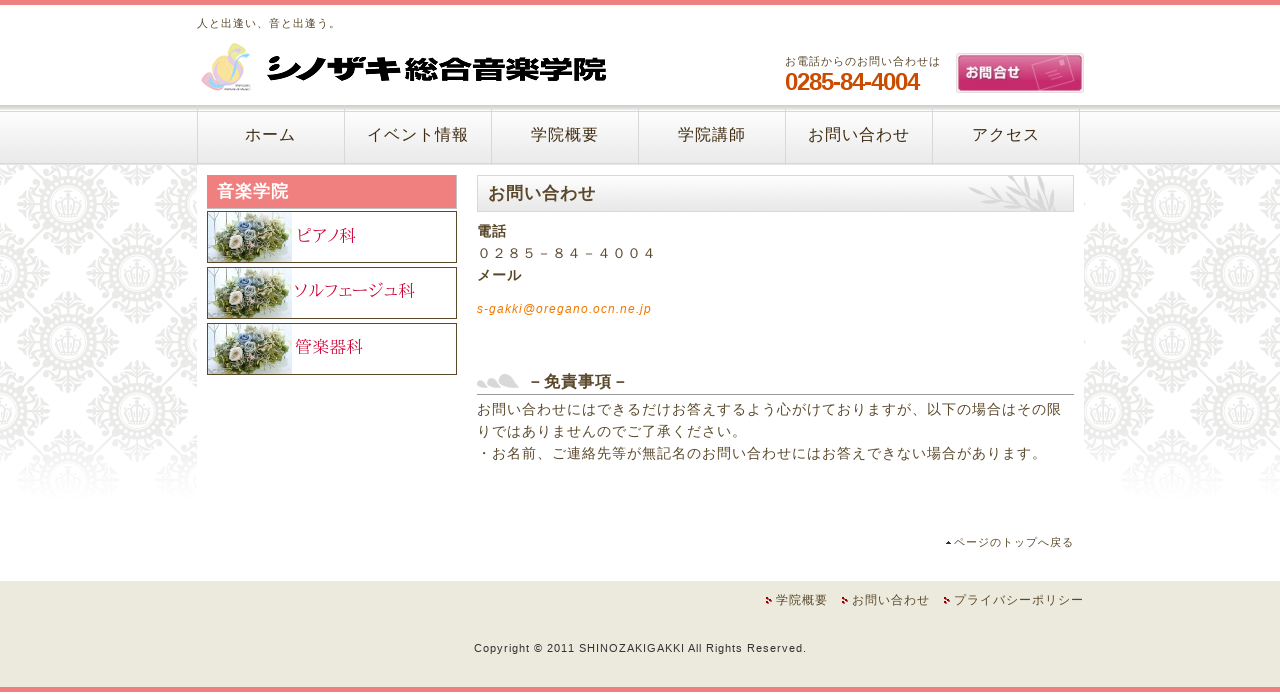

--- FILE ---
content_type: text/html
request_url: http://shinozakigakki.com/gakuin/mail.html
body_size: 3911
content:
<!DOCTYPE html PUBLIC "-//W3C//DTD XHTML 1.0 Transitional//EN" "http://www.w3.org/TR/xhtml1/DTD/xhtml1-transitional.dtd">
<html xmlns="http://www.w3.org/1999/xhtml" xml:lang="ja" lang="ja">
<head>
<meta http-equiv="Content-Type" content="text/html; charset=utf-8" />
<meta http-equiv="Content-Style-Type" content="text/css" />
<meta http-equiv="Content-Script-Type" content="text/javascript" />
<meta http-equiv="imagetoolbar" content="no" />
<meta name="description" content="" />
<meta name="keywords" content="" />
<link rel="stylesheet" href="css/common.css" type="text/css" />
<script type="text/javascript" src="js/jquery.js"></script>
<script type="text/javascript" src="js/common.js"></script>
<script src="./sc/slideimage.js" type="text/javascript"></script>
<script src="./sc/slideshow.js" type="text/javascript"></script>
<link href="./sc/fadeshow.css" rel="stylesheet" type="text/css">
<title>シノザキ総合音楽学院</title>
</head>
<body>
<div id="top">
   <div id="headWrap">
      <div id="header">
         <h1><a href="index.html"><img src="images/logo.png" alt="" /></a></h1>
         <div id="pr">
            <p>人と出逢い、音と出逢う。</p>
         </div>
         <div id="gnavi">
            <ul>
               <li>お電話からのお問い合わせは<br /><span class="tel">0285-84-4004</span></li>
               <li><a href="index.html"><img src="images/btn-access.jpg" alt="お問い合わせ" /></a></li>
            </ul>
         </div>
      </div><!-- /#header -->
   </div><!-- /#headWrap -->
   <div id="menu">
      <ul>
         <li class="home"><a href="index.html">ホーム</a></li>
         <li><a href="ivent.html">イベント情報</a></li>
         <li><a href="prfile.html">学院概要</a></li>
         <li><a href="teacher.html">学院講師</a></li>
         <li><a href="mail.html">お問い合わせ</a></li>
         <li><a href="access.html">アクセス</a></li>
      </ul>
   </div><!-- /#menu -->
   <div id="icatch"></div>
   <div id="contents">
      <div id="main">

<h2>お問い合わせ</h2>
<p>
<b>電話</b><br>
０２８５－８４－４００４<br>
<b>メール</b><address>
<a href="mailto:s-gakki@oregano.ocn.ne.jp">s-gakki@oregano.ocn.ne.jp</a>
</address>
 </p>

<FORM NAME="Form1" ACTION="ma&#105;lt&#111;&#58;&#115;&#45;&#103;a&#107;&#107;i&#64;&#111;&#114;e&#103;ano.&#111;cn&#46;ne&#46;j&#112;" 
METHOD="post" onSubmit="location.href='thankyou.html'" 
ENCTYPE="text/plain">
 
<p>
<br>
<h3 class="pg1">－免責事項－</h3>
 
<p class="r_f1">お問い合わせにはできるだけお答えするよう心がけておりますが、以下の場合はその限りではありませんのでご了承ください。<br>
・お名前、ご連絡先等が無記名のお問い合わせにはお答えできない場合があります。<br>

<p>
<br>



      </div><!-- /#main -->
      <div id="sub">
         <div class="section">
            <h2>音楽学院</h2>
               <a href="piano.html"><img src="images/menu1.png" class="menu"></a>
               <a href="seigaku.html"><img src="images/menu2.png" class="menu"></a>
               <a href="kangakki.html"><img src="images/menu3.png" class="menu"></a>

            </ul>
         </div><!-- /.section -->
      </div><!-- /#sub -->
      <div id="pageTop">
         <a href="#top">ページのトップへ戻る</a>
      </div><!-- /#pageTop -->
   </div><!-- /#contents -->
   <div id="footer">
      <div id="footMenu">
         <ul>
            <li><a href="profile.html">学院概要</a></li>
            <li><a href="mail.html">お問い合わせ</a></li>
            <li><a href="policy.html">プライバシーポリシー</a></li>
         </ul>
      </div><!-- /#footerMenu -->
      <div class="copyright">Copyright &copy; 2011 SHINOZAKIGAKKI All Rights Reserved.</div>
   </div><!-- /#footer -->
</div><!-- /#top -->
</body>
</html>

--- FILE ---
content_type: text/css
request_url: http://shinozakigakki.com/gakuin/css/common.css
body_size: 6272
content:
@charset "UTF-8";


/* ========BASIC======== */
html {
   overflow-y:scroll;
}

body {
   margin:0;
   padding:0;
   line-height:1.6;
   letter-spacing:1px;
   font-family:'ヒラギノ角ゴ Pro W3','Hiragino Kaku Gothic Pro','メイリオ',Meiryo,'ＭＳ Ｐゴシック',sans-serif;
   font-size:12px;
   color:#5A482B;
   border-top:5px solid #f08080;
   background:#fff url("../images/bg_body.gif") 0 0 repeat-x;
}

br {
   letter-spacing:normal;
}

a {
   color:#5A482B;
   text-decoration:none;
}

a:hover {
   color:#C94C00;
}

img {
   border:0;
   vertical-align:bottom;
}

h1,h2,h3,h4,h5,h6 {
   margin:0;
}


/* ========TEMPLATE LAYOUT======== */
#headWrap {
   position:relative;
   width:100%;
   margin:0 auto;
   padding:10px 0;
   background:#fff;
}

#header {
   position:relative;
   width:887px;
   margin:0 auto;
   background:#fff;
}

#pr {
   position:absolute;
   left:0;
   top:0;
   width:887px;
}

#gnavi {
   position:absolute;
   bottom:0;
   right:0;
}

#menu {
   width:100%;
   float:left;
   background:url("../images/bg_menu.gif") 0 0 repeat-x;
}

#icatch {
   width:887px;
   margin:0 auto 10px;
   background:#fff;
}


#contents {
   clear:both;
   width:867px;
   margin:0 auto;
   padding:10px;
   background:#fff;
}

#main {
   float:right;
   width:597px;
}

#sub {
   float:left;
   width:250px;
}

#pageTop {
   clear:both;
}

#footMenu {
   width:887px;
   margin:0 auto;
}

#footer {
   background:#EBEADD;
   border-bottom:5px solid #f08080;
}


/* ========HEADER CUSTOMIZE======== */
#header h1 {
   margin:0;
   padding-top:25px;
   font-size:32px;
   color:#fff;
   line-height:50px;
}

#header h1 a {
   color:#9B0000;
}

#header h1 a:hover {
   color:#D30000;
}

#header #pr p {
   margin:0;
   font-size:11px;
}

#header #gnavi ul {
   list-style:none;
}

#header #gnavi li {
   float:left;
   font-size:11px;
   margin-left:15px;
}

#header #gnavi li a {
   display:block;
}

#header #gnavi .tel {
   color:#C94C00;
   font-size:24px;
   font-weight:bold;
   letter-spacing:-1px;
   line-height:1.0;
}


/* ========MENU CUSTOMIZE======== */
#menu ul {
   width:887px;
   margin:0 auto;
   padding:0;
}

#menu li {
   float:left;
   color:#333;
   text-align:center;
   list-style-type:none;
}

#menu li a {
    display:block;
   width:146px;
   color:#5A482B;
   line-height:60px;
   border-right:1px solid #D8D8D8;
   
   color:#3F2A0F;
   
   font-size:16px;
}

#menu li.home a {
   border-left:1px solid #D8D8D8;
}

#menu li a:hover {
   color:#C94C00;
   background:#fff url("../images/bg_menu.gif") 0 -60px repeat-x;
   z-index:100;
}


/* ========TOPICPATH CUSTOMIZE======== */
#topicPath {
   margin-bottom:10px;
   font-size:11px;
}


/* ========MAIN CONTENTS CUSTOMIZE======== */
#main a {
   color:#F27900;
}

#main a:hover {
   color:#E87400;
   text-decoration:underline;
}

#main h2 {
   margin-bottom:8px;
   padding:0 0 0 10px;
   color:#5A482B;
   font-family:Georgia,"MS 明朝","Hiragino Mincho Pro W3","ヒラギノ明朝 Pro W3",serif;
   font-size:17px;
   font-weight:bold;
   line-height:35px;
   border:1px solid #D8D8D8;
   background:url("../images/bg_h2.gif") 100% 100% no-repeat;
}

#main h3 {
   margin-bottom:3px;
   padding-left:50px;
   font-size:16px;
   border-bottom:1px solid #999;
   background:url("../images/bg_h3.gif") 0 5px no-repeat;
}

#main h4 {
   margin-bottom:2px;
   padding:2px;
   font-size:12px;
   background:#FFD659;
   color:#fff;
}

#main h5 {
   margin-bottom:2px;
   font-size:12px;
   border-bottom:1px solid #5A482B;
}

#main h6 {
   margin-bottom:2px;
   font-size:12px;
}


#main p {
   margin:0 0 1em 0;
   font-size:14px;
}

#main ul,ol,dl {
   font-size:14px;
}

#main dt {
   margin-bottom:3px;
}

#main dd {
   padding:0;
   margin:0 0 0.5em 1em;
   padding:3px;
   background:#f1f1f1;
}

#main a img {
   border:none
}

#main img.menu {
   margin-bottom:10px;
   border:1px #5A482B solid;
}

/* INFORMATION CUSTOMIZE */
* html body #main dl.information dd div {
   display:inline-block;
}

#main dl.information dt {
   float:left;
   margin:0;
   padding:0;
}

#main dl.information dd {
   margin:5px 0;
   padding:0 0 0.5em 8em;
   background:url("../images/bg_dotline.gif") 0 100% repeat-x;
}

#main table {
   width:100%;
   border-collapse:collapse;
}

#main table th {
   padding:5px;
   font-size:14px;
   text-align:left;
   border:1px solid #ddd;
   background:#EBEADD;
}

#main table td {
   padding:5px;
   font-size:12px;
   text-align:left;
   border:1px solid #ddd;
}


/* ========SUBCONTENTS CUSTOMIZE======== */
#sub .section {
   margin-bottom:10px;
}

#sub h2 {
   padding:3px;
   font-size:17px;
   font-weight:bold;
   color:#fff;
   padding-left:10px;
   background:#f08080;
   border-bottom:1px solid #C1C1C1;
   border-right:1px solid #C1C1C1;
}

#sub ul {
   margin:5px 0 0 5px;
   padding:0;
}

#sub li {
   padding:5px 0 5px 0;
   line-height:1.4;
   list-style:none;
   background:url("../images/bg_dotline.gif") 0 100% repeat-x;
}

#sub li a {
   display:block;
   padding-left:12px;
   background:url("../images/bg_list.gif") 0 6px no-repeat;
}

#sub a img {
   border:none
}

#sub img.menu {
   margin:2px 0 2px 0;
   border:1px #5A482B solid;
}


/* ========PAGEOP CUSTOMIZE========= */
#pageTop {
   padding:20px 0;
   text-align:right;
   font-size:11px;
}

#pageTop a {
   padding-left:8px;
   background:url("../images/bg_pagetop.gif") 0 50% no-repeat;
}


/* ========FOOTMENU CUSTOMIZE======== */
#footMenu ul {
   margin:0;
   padding:10px 0 0 0;
   text-align:right;
}

#footMenu li {
   display:inline;
   margin:0 0 0 10px;
   list-style:none;
}

#footMenu li a {
   padding-left:10px;
   background:url("../images/bg_footmenu.gif") 0 50% no-repeat;
}


/* ========FOOTER CUSTOMIZE======== */
.copyright {
   padding:30px 0;
   font-size:11px;
   font-style:normal;
   color:#333;
   text-align:center;
}

--- FILE ---
content_type: text/css
request_url: http://shinozakigakki.com/gakuin/sc/fadeshow.css
body_size: 156
content:
.centerdiv{ /*IE method of centering a relative div*/
text-align: center;
}
.centerdiv>div{ /*Proper way to center a relative div*/
margin: 0 auto;
}


--- FILE ---
content_type: application/javascript
request_url: http://shinozakigakki.com/gakuin/js/common.js
body_size: 1777
content:
/* ===================================================================

 * スムーススクロール

=================================================================== */
$(function(){
   // #で始まるアンカーをクリックした場合に処理
   $('a[href^=#]').click(function() {
      // スクロールの速度
      var speed = 400;// ミリ秒
      // アンカーの値取得
      var href= $(this).attr("href");
      // 移動先を取得
      var target = $(href == "#" || href == "" ? 'html' : href);
      // 移動先を数値で取得
      var position = target.offset().top;
      // スムーススクロール
      $($.browser.safari ? 'body' : 'html').animate({scrollTop:position}, speed, 'swing');
      return false;
   });
});


/* ===================================================================

 * 画像のロールオーバー

=================================================================== */
$.fn.rollover = function() {
   return this.each(function() {
      // 画像名を取得
      var src = $(this).attr('src');
      //すでに画像名に「_on.」が付いていた場合、ロールオーバー処理をしない
      if (src.match('_on.')) return;
      // ロールオーバー用の画像名を取得（_onを付加）
      var src_on = src.replace(/^(.+)(\.[a-z]+)$/, "$1_on$2");
      // 画像のプリロード（先読み込み）
      $('').attr('src', src_on);
      // ロールオーバー処理
      $(this).hover(
         function() { $(this).attr('src', src_on); },
         function() { $(this).attr('src', src); }
      );
   });
};


// 画像をロールオーバーする箇所を指定
$(function() {
   $('.rollover').rollover();
});

--- FILE ---
content_type: application/javascript
request_url: http://shinozakigakki.com/gakuin/sc/slideshow.js
body_size: 6025
content:


/***********************************************
* Ultimate Fade-In Slideshow (v1.51): c Dynamic Drive (http://www.dynamicdrive.com)
* This notice MUST stay intact for legal use
* Visit http://www.dynamicdrive.com/ for this script and 100s more.
***********************************************/
 

////NO need to edit beyond here/////////////

var fadearray=new Array() //array to cache fadeshow instances
var fadeclear=new Array() //array to cache corresponding clearinterval pointers

var dom=(document.getElementById) //modern dom browsers
var iebrowser=document.all

function fadeshow(theimages, fadewidth, fadeheight, borderwidth, delay, pause, displayorder){
this.pausecheck=pause
this.mouseovercheck=0
this.delay=delay
this.degree=10 //initial opacity degree (10%)
this.curimageindex=0
this.nextimageindex=1
fadearray[fadearray.length]=this
this.slideshowid=fadearray.length-1
this.canvasbase="canvas"+this.slideshowid
this.curcanvas=this.canvasbase+"_0"
if (typeof displayorder!="undefined")
theimages.sort(function() {return 0.5 - Math.random();}) //thanks to Mike (aka Mwinter) :)
this.theimages=theimages
this.imageborder=parseInt(borderwidth)
this.postimages=new Array() //preload images
for (p=0;p<theimages.length;p++){
this.postimages[p]=new Image()
this.postimages[p].src=theimages[p][0]
}

var fadewidth=fadewidth+this.imageborder*2
var fadeheight=fadeheight+this.imageborder*2

if (iebrowser&&dom||dom) //if IE5+ or modern browsers (ie: Firefox)
document.write('<div id="master'+this.slideshowid+'" style="position:relative;width:'+fadewidth+'px;height:'+fadeheight+'px;overflow:hidden;"><div id="'+this.canvasbase+'_0" style="position:absolute;width:'+fadewidth+'px;height:'+fadeheight+'px;top:0;left:0;filter:progid:DXImageTransform.Microsoft.alpha(opacity=10);opacity:0.1;-moz-opacity:0.1;-khtml-opacity:0.1;background-color:'+fadebgcolor+'"></div><div id="'+this.canvasbase+'_1" style="position:absolute;width:'+fadewidth+'px;height:'+fadeheight+'px;top:0;left:0;filter:progid:DXImageTransform.Microsoft.alpha(opacity=10);opacity:0.1;-moz-opacity:0.1;-khtml-opacity:0.1;background-color:'+fadebgcolor+'"></div></div>')
else
document.write('<div><img name="defaultslide'+this.slideshowid+'" src="'+this.postimages[0].src+'"></div>')

if (iebrowser&&dom||dom) //if IE5+ or modern browsers such as Firefox
this.startit()
else{
this.curimageindex++
setInterval("fadearray["+this.slideshowid+"].rotateimage()", this.delay)
}
}

function fadepic(obj){
if (obj.degree<100){
obj.degree+=10
if (obj.tempobj.filters&&obj.tempobj.filters[0]){
if (typeof obj.tempobj.filters[0].opacity=="number") //if IE6+
obj.tempobj.filters[0].opacity=obj.degree
else //else if IE5.5-
obj.tempobj.style.filter="alpha(opacity="+obj.degree+")"
}
else if (obj.tempobj.style.MozOpacity)
obj.tempobj.style.MozOpacity=obj.degree/101
else if (obj.tempobj.style.KhtmlOpacity)
obj.tempobj.style.KhtmlOpacity=obj.degree/100
else if (obj.tempobj.style.opacity&&!obj.tempobj.filters)
obj.tempobj.style.opacity=obj.degree/101
}
else{
clearInterval(fadeclear[obj.slideshowid])
obj.nextcanvas=(obj.curcanvas==obj.canvasbase+"_0")? obj.canvasbase+"_0" : obj.canvasbase+"_1"
obj.tempobj=iebrowser? iebrowser[obj.nextcanvas] : document.getElementById(obj.nextcanvas)
obj.populateslide(obj.tempobj, obj.nextimageindex)
obj.nextimageindex=(obj.nextimageindex<obj.postimages.length-1)? obj.nextimageindex+1 : 0
setTimeout("fadearray["+obj.slideshowid+"].rotateimage()", obj.delay)
}
}
 
fadeshow.prototype.populateslide=function(picobj, picindex){
var slideHTML=""
if (this.theimages[picindex][1]!="") //if associated link exists for image
slideHTML='<a href="'+this.theimages[picindex][1]+'" target="'+this.theimages[picindex][2]+'">'
slideHTML+='<img src="'+this.postimages[picindex].src+'" border="'+this.imageborder+'px">'
if (this.theimages[picindex][1]!="") //if associated link exists for image
slideHTML+='</a>'
picobj.innerHTML=slideHTML
}


fadeshow.prototype.rotateimage=function(){
if (this.pausecheck==1) //if pause onMouseover enabled, cache object
var cacheobj=this
if (this.mouseovercheck==1)
setTimeout(function(){cacheobj.rotateimage()}, 100)
else if (iebrowser&&dom||dom){
this.resetit()
var crossobj=this.tempobj=iebrowser? iebrowser[this.curcanvas] : document.getElementById(this.curcanvas)
crossobj.style.zIndex++
fadeclear[this.slideshowid]=setInterval("fadepic(fadearray["+this.slideshowid+"])",50)
this.curcanvas=(this.curcanvas==this.canvasbase+"_0")? this.canvasbase+"_1" : this.canvasbase+"_0"
}
else{
var ns4imgobj=document.images['defaultslide'+this.slideshowid]
ns4imgobj.src=this.postimages[this.curimageindex].src
}
this.curimageindex=(this.curimageindex<this.postimages.length-1)? this.curimageindex+1 : 0
}

fadeshow.prototype.resetit=function(){
this.degree=10
var crossobj=iebrowser? iebrowser[this.curcanvas] : document.getElementById(this.curcanvas)
if (crossobj.filters&&crossobj.filters[0]){
if (typeof crossobj.filters[0].opacity=="number") //if IE6+
crossobj.filters(0).opacity=this.degree
else //else if IE5.5-
crossobj.style.filter="alpha(opacity="+this.degree+")"
}
else if (crossobj.style.MozOpacity)
crossobj.style.MozOpacity=this.degree/101
else if (crossobj.style.KhtmlOpacity)
crossobj.style.KhtmlOpacity=this.degree/100
else if (crossobj.style.opacity&&!crossobj.filters)
crossobj.style.opacity=this.degree/101
}

fadeshow.prototype.startit=function(){
var crossobj=iebrowser? iebrowser[this.curcanvas] : document.getElementById(this.curcanvas)
this.populateslide(crossobj, this.curimageindex)
if (this.pausecheck==1){ //IF SLIDESHOW SHOULD PAUSE ONMOUSEOVER
var cacheobj=this
var crossobjcontainer=iebrowser? iebrowser["master"+this.slideshowid] : document.getElementById("master"+this.slideshowid)
crossobjcontainer.onmouseover=function(){cacheobj.mouseovercheck=1}
crossobjcontainer.onmouseout=function(){cacheobj.mouseovercheck=0}
}
this.rotateimage()
}


--- FILE ---
content_type: application/javascript
request_url: http://shinozakigakki.com/gakuin/sc/slideimage.js
body_size: 340
content:
var fadeimages=new Array()
//SET IMAGE PATHS. Extend or contract array as needed
fadeimages[0]=["./image/00.jpg", "", ""] // �����E�C���h�E�ŊJ��
fadeimages[1]=["./image/01.jpg", "", "_new"] // �V�����E�C���h�E�ŊJ��
fadeimages[2]=["./image/02.jpg", "", ""]
fadeimages[3]=["./image/03.jpg", "", ""]

var fadebgcolor="#ffffff" // ��
